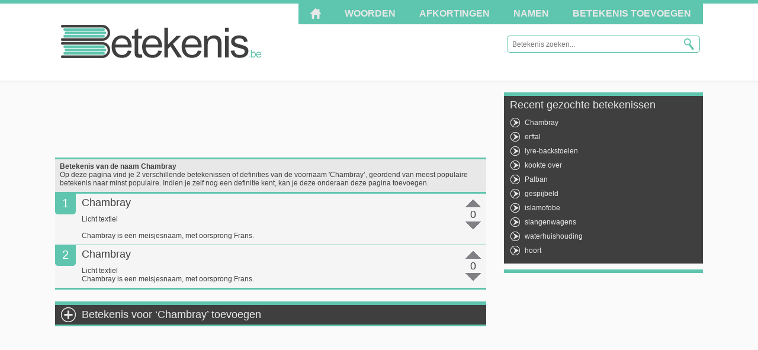

--- FILE ---
content_type: text/html; charset=utf-8
request_url: https://www.google.com/recaptcha/api2/aframe
body_size: 269
content:
<!DOCTYPE HTML><html><head><meta http-equiv="content-type" content="text/html; charset=UTF-8"></head><body><script nonce="VfhES9p8nvvHiWxaZWBdBQ">/** Anti-fraud and anti-abuse applications only. See google.com/recaptcha */ try{var clients={'sodar':'https://pagead2.googlesyndication.com/pagead/sodar?'};window.addEventListener("message",function(a){try{if(a.source===window.parent){var b=JSON.parse(a.data);var c=clients[b['id']];if(c){var d=document.createElement('img');d.src=c+b['params']+'&rc='+(localStorage.getItem("rc::a")?sessionStorage.getItem("rc::b"):"");window.document.body.appendChild(d);sessionStorage.setItem("rc::e",parseInt(sessionStorage.getItem("rc::e")||0)+1);localStorage.setItem("rc::h",'1768750669621');}}}catch(b){}});window.parent.postMessage("_grecaptcha_ready", "*");}catch(b){}</script></body></html>

--- FILE ---
content_type: application/javascript; charset=utf-8
request_url: https://fundingchoicesmessages.google.com/f/AGSKWxVbwBLAnd5K9yr6o6eNESqMQps15D4LpNPvui7re8BBRCgBbf4CQQl5p7b8cLwSLvneBb88JVhVAtmozomD7poJAvpiiCMftTRvgzF3hHX_9vUeP5Yg31KsphYwzDpAuZkaGGig5y3ttlhpwcVg3FOuAitdifJb6RddiHc503BW2ibaLxH4BpCEbZJH/_/abm.asp?/styles/ads./cpm160.&ad_url=.ng/ads/
body_size: -1291
content:
window['fd569afa-7756-47ef-8e2b-36b52c0bc2cb'] = true;